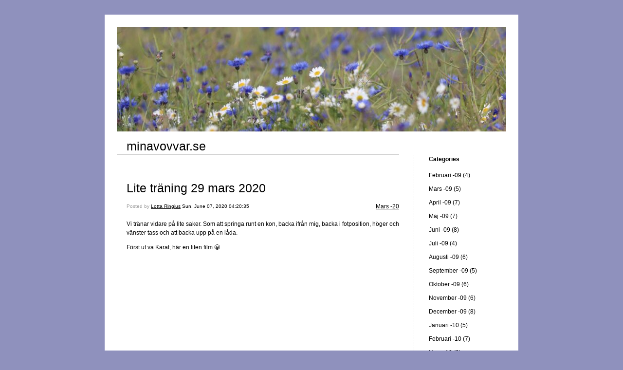

--- FILE ---
content_type: text/html; charset=UTF-8
request_url: https://blogg.minavovvar.se/2020/06/07/lite-traning-29-mars-2020/
body_size: 6300
content:


<!DOCTYPE html>
<html xmlns="http://www.w3.org/1999/xhtml" lang="en-US">
<head>
    <meta http-equiv="Content-Type" content="text/html"  />
    <!-- Mobile Specific Metas ================================================== -->
    <!--<meta name="viewport" content="width=device-width, initial-scale=1, maximum-scale=1"/>-->
    <meta name="viewport" content="width=device-width, initial-scale=1">

    <link rel="profile" href="http://gmpg.org/xfn/11"/>
    <link rel="pingback" href="https://blogg.minavovvar.se/xmlrpc.php"/>
    <title>Lite träning 29 mars 2020 &#8211; minavovvar.se</title>
<meta name='robots' content='max-image-preview:large' />
<link rel='dns-prefetch' href='//ilo-static.cdn-one.com' />
<link rel='dns-prefetch' href='//s.w.org' />
<link rel="alternate" type="application/rss+xml" title="minavovvar.se &raquo; Feed" href="https://blogg.minavovvar.se/feed/" />
<link rel="alternate" type="application/rss+xml" title="minavovvar.se &raquo; Comments Feed" href="https://blogg.minavovvar.se/comments/feed/" />
		<script type="text/javascript">
			window._wpemojiSettings = {"baseUrl":"https:\/\/s.w.org\/images\/core\/emoji\/13.1.0\/72x72\/","ext":".png","svgUrl":"https:\/\/s.w.org\/images\/core\/emoji\/13.1.0\/svg\/","svgExt":".svg","source":{"concatemoji":"https:\/\/blogg.minavovvar.se\/wp-includes\/js\/wp-emoji-release.min.js?ver=5.8.12"}};
			!function(e,a,t){var n,r,o,i=a.createElement("canvas"),p=i.getContext&&i.getContext("2d");function s(e,t){var a=String.fromCharCode;p.clearRect(0,0,i.width,i.height),p.fillText(a.apply(this,e),0,0);e=i.toDataURL();return p.clearRect(0,0,i.width,i.height),p.fillText(a.apply(this,t),0,0),e===i.toDataURL()}function c(e){var t=a.createElement("script");t.src=e,t.defer=t.type="text/javascript",a.getElementsByTagName("head")[0].appendChild(t)}for(o=Array("flag","emoji"),t.supports={everything:!0,everythingExceptFlag:!0},r=0;r<o.length;r++)t.supports[o[r]]=function(e){if(!p||!p.fillText)return!1;switch(p.textBaseline="top",p.font="600 32px Arial",e){case"flag":return s([127987,65039,8205,9895,65039],[127987,65039,8203,9895,65039])?!1:!s([55356,56826,55356,56819],[55356,56826,8203,55356,56819])&&!s([55356,57332,56128,56423,56128,56418,56128,56421,56128,56430,56128,56423,56128,56447],[55356,57332,8203,56128,56423,8203,56128,56418,8203,56128,56421,8203,56128,56430,8203,56128,56423,8203,56128,56447]);case"emoji":return!s([10084,65039,8205,55357,56613],[10084,65039,8203,55357,56613])}return!1}(o[r]),t.supports.everything=t.supports.everything&&t.supports[o[r]],"flag"!==o[r]&&(t.supports.everythingExceptFlag=t.supports.everythingExceptFlag&&t.supports[o[r]]);t.supports.everythingExceptFlag=t.supports.everythingExceptFlag&&!t.supports.flag,t.DOMReady=!1,t.readyCallback=function(){t.DOMReady=!0},t.supports.everything||(n=function(){t.readyCallback()},a.addEventListener?(a.addEventListener("DOMContentLoaded",n,!1),e.addEventListener("load",n,!1)):(e.attachEvent("onload",n),a.attachEvent("onreadystatechange",function(){"complete"===a.readyState&&t.readyCallback()})),(n=t.source||{}).concatemoji?c(n.concatemoji):n.wpemoji&&n.twemoji&&(c(n.twemoji),c(n.wpemoji)))}(window,document,window._wpemojiSettings);
		</script>
		<style type="text/css">
img.wp-smiley,
img.emoji {
	display: inline !important;
	border: none !important;
	box-shadow: none !important;
	height: 1em !important;
	width: 1em !important;
	margin: 0 .07em !important;
	vertical-align: -0.1em !important;
	background: none !important;
	padding: 0 !important;
}
</style>
	<link rel='stylesheet' id='wp-block-library-css'  href='https://blogg.minavovvar.se/wp-includes/css/dist/block-library/style.min.css?ver=5.8.12' type='text/css' media='all' />
<link rel='stylesheet' id='template1_purple_default_css-css'  href='https://usercontent.one/wp/blogg.minavovvar.se/wp-content/themes/onecom-ilotheme/assets/css/default.css?ver=5.8.12' type='text/css' media='all' />
<link rel='stylesheet' id='shinyboxcss-css'  href='https://usercontent.one/wp/blogg.minavovvar.se/wp-content/themes/onecom-ilotheme/assets/css/shinybox.min.css?ver=5.8.12' type='text/css' media='all' />
<link rel='stylesheet' id='template1_purple_css-css'  href='//ilo-static.cdn-one.com/iloapp/blog/css/template1_purple.css?ver=5.8.12' type='text/css' media='all' />
<link rel='stylesheet' id='template1_purple_responsive-css'  href='https://usercontent.one/wp/blogg.minavovvar.se/wp-content/themes/onecom-ilotheme/assets/css/responsive.css?ver=5.8.12' type='text/css' media='all' />
<script type='text/javascript' src='https://blogg.minavovvar.se/wp-includes/js/jquery/jquery.min.js?ver=3.6.0' id='jquery-core-js'></script>
<script type='text/javascript' src='https://blogg.minavovvar.se/wp-includes/js/jquery/jquery-migrate.min.js?ver=3.3.2' id='jquery-migrate-js'></script>
<link rel="https://api.w.org/" href="https://blogg.minavovvar.se/wp-json/" /><link rel="alternate" type="application/json" href="https://blogg.minavovvar.se/wp-json/wp/v2/posts/1024" /><link rel="EditURI" type="application/rsd+xml" title="RSD" href="https://blogg.minavovvar.se/xmlrpc.php?rsd" />
<link rel="wlwmanifest" type="application/wlwmanifest+xml" href="https://blogg.minavovvar.se/wp-includes/wlwmanifest.xml" /> 
<meta name="generator" content="WordPress 5.8.12" />
<link rel="canonical" href="https://blogg.minavovvar.se/2020/06/07/lite-traning-29-mars-2020/" />
<link rel='shortlink' href='https://blogg.minavovvar.se/?p=1024' />
<link rel="alternate" type="application/json+oembed" href="https://blogg.minavovvar.se/wp-json/oembed/1.0/embed?url=https%3A%2F%2Fblogg.minavovvar.se%2F2020%2F06%2F07%2Flite-traning-29-mars-2020%2F" />
<link rel="alternate" type="text/xml+oembed" href="https://blogg.minavovvar.se/wp-json/oembed/1.0/embed?url=https%3A%2F%2Fblogg.minavovvar.se%2F2020%2F06%2F07%2Flite-traning-29-mars-2020%2F&#038;format=xml" />
    </head>
<body class="post-template-default single single-post postid-1024 single-format-standard template1_purple no-banner">


<!-- START master wrapper -->
<div id="containerDiv">
	<!-- START banner container -->
    <div id="bannerDiv">
    <img src="https://usercontent.one/wp/blogg.minavovvar.se/wp-content/uploads/2025/08/cropped-IMG_6397-scaled-1.jpg" alt="Blog Image" /></div>    <!-- END banner container -->


	<!-- START header div -->
    <div id="headerDiv">
    <div>
        <h1><a href="https://blogg.minavovvar.se/">minavovvar.se</a></h1>
            </div>
</div>	<!-- END header div -->


	<!--- START main div --->
    <div id="mainDiv">

    
            <div class="post post-1024 type-post status-publish format-standard hentry category-mars-20">
                <h2><a href="https://blogg.minavovvar.se/2020/06/07/lite-traning-29-mars-2020/">Lite träning 29 mars 2020</a></h2>

                <a class="categoryAnchor" href="https://blogg.minavovvar.se/category/mars-20/" title="Mars -20" rel="nofollow">Mars -20</a>
                <span class="time"><span class="byline"> Posted by <span class="author vcard"><a class="url fn n" href="https://blogg.minavovvar.se/author/lotta-vegasgmail-com/">Lotta Ringius</a></span></span><span class="posted-on"><span class="screen-reader-text">Posted on</span> <a href="https://blogg.minavovvar.se/2020/06/07/" rel="bookmark" class="plain-link" datetime="2020-06-07T04:20:35+02:00">Sun, June 07, 2020 04:20:35</a></span></span>

                <br>
                                <div class="post-content">
                    
<p>Vi tränar vidare på lite saker. Som att springa runt en kon, backa ifrån mig, backa i fotposition, höger och vänster tass och att backa upp på en låda.</p>



<p>Först ut va Karat, här en liten film 😀</p>



<figure class="wp-block-embed-youtube wp-block-embed is-type-video is-provider-youtube wp-embed-aspect-16-9 wp-has-aspect-ratio"><div class="wp-block-embed__wrapper">
<iframe loading="lazy" title="Eldsjälens Makes People Talk &quot;Karat&quot; tränar med en låda och kon mars 2020" width="500" height="281" src="https://www.youtube.com/embed/0KT778WD8tc?feature=oembed" frameborder="0" allow="accelerometer; autoplay; encrypted-media; gyroscope; picture-in-picture" allowfullscreen></iframe>
</div></figure>



<p>Ibland tror man att hunden har ögon i svansen 😀 Han börjar med att undvika lådan men fattar till slut att han ska sätta en tass på den. Att springa runt konen är egentligen inget nytt för Karat, men inte tillräckligt tränat så att han varje gång förstår vad jag vill att han ska göra.</p>



<p>Nästa hund att få träna den här dagen va Florida. Hon skulle få träna att springa runt en kon hon oxå 😀 Hon har dock lärt sig att man ska stanna vid konen, så jag försöker lära henne att inte göra det utan att springa hela vägen själv, utan att jag säger något, jag vrider bara lite på ena handen där jag har en godis. Hon är lite duktigare på att tajta konen än vad Karat är, han är lite vidare i sin sväng, troligtvis för att han har högre fart. Men i lydnaden så blir med nerdrag på poäng om hunden är för vid runt konen. Kolla filmen.</p>



<figure class="wp-block-embed-youtube wp-block-embed is-type-video is-provider-youtube wp-embed-aspect-16-9 wp-has-aspect-ratio"><div class="wp-block-embed__wrapper">
<iframe loading="lazy" title="Segerforsens Just Look at Me &quot;Florida&quot; träning runt kon och tass på ben mars 2020" width="500" height="281" src="https://www.youtube.com/embed/wJj28hczjNI?feature=oembed" frameborder="0" allow="accelerometer; autoplay; encrypted-media; gyroscope; picture-in-picture" allowfullscreen></iframe>
</div></figure>



<p>Sist ut den här dagen va Miami som även hon skulle få lära sig att springa runt kon, å hon är helt ny på detta. Sen blev det att backa från mig och att backa bredvid i fotposition. Kolla filmen 😀</p>



<figure class="wp-block-embed-youtube wp-block-embed is-type-video is-provider-youtube wp-embed-aspect-16-9 wp-has-aspect-ratio"><div class="wp-block-embed__wrapper">
<iframe loading="lazy" title="Eldsjälens Arona &quot;Miami&quot; trix träning mars 2020" width="500" height="281" src="https://www.youtube.com/embed/sm0yqZakhZQ?feature=oembed" frameborder="0" allow="accelerometer; autoplay; encrypted-media; gyroscope; picture-in-picture" allowfullscreen></iframe>
</div></figure>



<p>Jag är väldigt nöjd med dagens träning, får se om jag filmar nästa gång vi tränar.</p>



<p>Ta hand om er 🙂 Kram Lotta</p>
                </div>
                <br><br>

                <!-- Post Footer CTA links -->
                <ul class="cta-links">
                    <li class="commentLi"><a class="commentAnchor" href="https://blogg.minavovvar.se/2020/06/07/lite-traning-29-mars-2020/#respond">
                            Comments(0)</a>
                        <span class="time niceURL">https://blogg.minavovvar.se/?p=1024</span>
                    </li>

                    
                    
                </ul>
                
            </div><!-- End of post -->

        
    
</div>	<!--- END main div --->


	<!--- START menu div --->
    <!--- START menu div --->
<div id="menuDiv">


    <!-- Right Sidebar Top -->
    <span id="ilo_about_me_status"></span>
    
    
        <div id="aboutMeDiv" class="menuBox" style="display:none;">
                            <h4 id="ilo_about_me_title">September -19</h4>
                        <hr>
                    </div>


    <div id="categoriesDiv" class="menuBox">
        <h4>Categories</h4>

        <hr>
        <ul>
	        <li><a href=https://blogg.minavovvar.se/category/category0/>Februari -09 (4)</a></li><li><a href=https://blogg.minavovvar.se/category/category1/>Mars -09 (5)</a></li><li><a href=https://blogg.minavovvar.se/category/category2/>April -09 (7)</a></li><li><a href=https://blogg.minavovvar.se/category/category3/>Maj -09 (7)</a></li><li><a href=https://blogg.minavovvar.se/category/category4/>Juni -09 (8)</a></li><li><a href=https://blogg.minavovvar.se/category/category5/>Juli -09 (4)</a></li><li><a href=https://blogg.minavovvar.se/category/category6/>Augusti -09 (6)</a></li><li><a href=https://blogg.minavovvar.se/category/category7/>September -09 (5)</a></li><li><a href=https://blogg.minavovvar.se/category/category8/>Oktober -09 (6)</a></li><li><a href=https://blogg.minavovvar.se/category/category9/>November -09 (6)</a></li><li><a href=https://blogg.minavovvar.se/category/category10/>December -09 (8)</a></li><li><a href=https://blogg.minavovvar.se/category/category11/>Januari -10 (5)</a></li><li><a href=https://blogg.minavovvar.se/category/category12/>Februari -10 (7)</a></li><li><a href=https://blogg.minavovvar.se/category/category13/>Mars -10 (3)</a></li><li><a href=https://blogg.minavovvar.se/category/category14/>April -10 (4)</a></li><li><a href=https://blogg.minavovvar.se/category/category15/>Maj -10 (1)</a></li><li><a href=https://blogg.minavovvar.se/category/category16/>Juni -10 (5)</a></li><li><a href=https://blogg.minavovvar.se/category/category17/>Juli -10 (9)</a></li><li><a href=https://blogg.minavovvar.se/category/category18/>Augusti -10 (6)</a></li><li><a href=https://blogg.minavovvar.se/category/category19/>September -10 (2)</a></li><li><a href=https://blogg.minavovvar.se/category/category21/>November -10 (5)</a></li><li><a href=https://blogg.minavovvar.se/category/category22/>December -10 (6)</a></li><li><a href=https://blogg.minavovvar.se/category/category23/>Januari -11 (5)</a></li><li><a href=https://blogg.minavovvar.se/category/category24/>Februari -11 (4)</a></li><li><a href=https://blogg.minavovvar.se/category/category25/>mars -11 (1)</a></li><li><a href=https://blogg.minavovvar.se/category/category26/>april -11 (5)</a></li><li><a href=https://blogg.minavovvar.se/category/category27/>maj -11 (1)</a></li><li><a href=https://blogg.minavovvar.se/category/category28/>juni -11 (4)</a></li><li><a href=https://blogg.minavovvar.se/category/category29/>Juli -11 (6)</a></li><li><a href=https://blogg.minavovvar.se/category/category30/>Augusti -11 (5)</a></li><li><a href=https://blogg.minavovvar.se/category/category31/>September -11 (6)</a></li><li><a href=https://blogg.minavovvar.se/category/category32/>Oktober -11 (4)</a></li><li><a href=https://blogg.minavovvar.se/category/category33/>November -11 (3)</a></li><li><a href=https://blogg.minavovvar.se/category/category34/>December -11 (3)</a></li><li><a href=https://blogg.minavovvar.se/category/category35/>Januari -12 (6)</a></li><li><a href=https://blogg.minavovvar.se/category/category36/>Februari -12 (4)</a></li><li><a href=https://blogg.minavovvar.se/category/category37/>Mars -12 (4)</a></li><li><a href=https://blogg.minavovvar.se/category/category38/>April -12 (4)</a></li><li><a href=https://blogg.minavovvar.se/category/category39/>Maj -12 (5)</a></li><li><a href=https://blogg.minavovvar.se/category/category40/>Juni -12 (3)</a></li><li><a href=https://blogg.minavovvar.se/category/category41/>Juli -12 (5)</a></li><li><a href=https://blogg.minavovvar.se/category/category42/>Augusti -12 (7)</a></li><li><a href=https://blogg.minavovvar.se/category/category43/>September -12 (7)</a></li><li><a href=https://blogg.minavovvar.se/category/category44/>Oktober -12 (2)</a></li><li><a href=https://blogg.minavovvar.se/category/category45/>November -12 (4)</a></li><li><a href=https://blogg.minavovvar.se/category/category46/>December -12 (4)</a></li><li><a href=https://blogg.minavovvar.se/category/category47/>Januari -13 (2)</a></li><li><a href=https://blogg.minavovvar.se/category/category48/>Februari -13 (3)</a></li><li><a href=https://blogg.minavovvar.se/category/category49/>Mars -13 (3)</a></li><li><a href=https://blogg.minavovvar.se/category/category50/>April -13 (2)</a></li><li><a href=https://blogg.minavovvar.se/category/category51/>Maj -13 (10)</a></li><li><a href=https://blogg.minavovvar.se/category/category52/>Juni -13 (5)</a></li><li><a href=https://blogg.minavovvar.se/category/category53/>Juli -13 (6)</a></li><li><a href=https://blogg.minavovvar.se/category/category54/>Augusti -13 (7)</a></li><li><a href=https://blogg.minavovvar.se/category/category55/>September -13 (9)</a></li><li><a href=https://blogg.minavovvar.se/category/category56/>Oktober -13 (11)</a></li><li><a href=https://blogg.minavovvar.se/category/category57/>November -13 (7)</a></li><li><a href=https://blogg.minavovvar.se/category/category58/>December -13 (11)</a></li><li><a href=https://blogg.minavovvar.se/category/category59/>Januari -14 (3)</a></li><li><a href=https://blogg.minavovvar.se/category/category60/>Februari -14 (5)</a></li><li><a href=https://blogg.minavovvar.se/category/category61/>Mars -14 (7)</a></li><li><a href=https://blogg.minavovvar.se/category/category62/>April -14 (6)</a></li><li><a href=https://blogg.minavovvar.se/category/category63/>Maj -14 (10)</a></li><li><a href=https://blogg.minavovvar.se/category/category64/>Juni -14 (8)</a></li><li><a href=https://blogg.minavovvar.se/category/category65/>Juli -14 (5)</a></li><li><a href=https://blogg.minavovvar.se/category/category66/>Augusti -14 (7)</a></li><li><a href=https://blogg.minavovvar.se/category/category67/>September -14 (5)</a></li><li><a href=https://blogg.minavovvar.se/category/category68/>Oktober -14 (6)</a></li><li><a href=https://blogg.minavovvar.se/category/category69/>November -14 (9)</a></li><li><a href=https://blogg.minavovvar.se/category/category70/>December -14 (5)</a></li><li><a href=https://blogg.minavovvar.se/category/category71/>Januari -15 (3)</a></li><li><a href=https://blogg.minavovvar.se/category/category72/>Februari -15 (3)</a></li><li><a href=https://blogg.minavovvar.se/category/category73/>Mars -15 (1)</a></li><li><a href=https://blogg.minavovvar.se/category/category74/>April -15 (1)</a></li><li><a href=https://blogg.minavovvar.se/category/category75/>Maj -15 (10)</a></li><li><a href=https://blogg.minavovvar.se/category/category76/>Juni -15 (6)</a></li><li><a href=https://blogg.minavovvar.se/category/category77/>Juli -15 (4)</a></li><li><a href=https://blogg.minavovvar.se/category/category78/>Augusti -15 (10)</a></li><li><a href=https://blogg.minavovvar.se/category/category79/>September -15 (3)</a></li><li><a href=https://blogg.minavovvar.se/category/category80/>Oktober -15 (7)</a></li><li><a href=https://blogg.minavovvar.se/category/category81/>November -15 (3)</a></li><li><a href=https://blogg.minavovvar.se/category/category82/>December -15 (2)</a></li><li><a href=https://blogg.minavovvar.se/category/category83/>Januari -16 (4)</a></li><li><a href=https://blogg.minavovvar.se/category/category84/>Februari -16 (14)</a></li><li><a href=https://blogg.minavovvar.se/category/category85/>Mars -16 (10)</a></li><li><a href=https://blogg.minavovvar.se/category/category86/>April -16 (6)</a></li><li><a href=https://blogg.minavovvar.se/category/category87/>Maj -16 (7)</a></li><li><a href=https://blogg.minavovvar.se/category/category88/>Juni -16 (5)</a></li><li><a href=https://blogg.minavovvar.se/category/category89/>Juli -16 (7)</a></li><li><a href=https://blogg.minavovvar.se/category/category90/>Augusti -16 (8)</a></li><li><a href=https://blogg.minavovvar.se/category/category91/>September -16 (11)</a></li><li><a href=https://blogg.minavovvar.se/category/category92/>Oktober -16 (3)</a></li><li><a href=https://blogg.minavovvar.se/category/category93/>November -16 (2)</a></li><li><a href=https://blogg.minavovvar.se/category/category94/>December -16 (3)</a></li><li><a href=https://blogg.minavovvar.se/category/category95/>Januari -17 (3)</a></li><li><a href=https://blogg.minavovvar.se/category/category96/>Februari -17 (1)</a></li><li><a href=https://blogg.minavovvar.se/category/category97/>Mars -17 (6)</a></li><li><a href=https://blogg.minavovvar.se/category/category98/>April -17 (4)</a></li><li><a href=https://blogg.minavovvar.se/category/category99/>Maj -17 (8)</a></li><li><a href=https://blogg.minavovvar.se/category/category100/>Juni -17 (10)</a></li><li><a href=https://blogg.minavovvar.se/category/category101/>Juli -17 (10)</a></li><li><a href=https://blogg.minavovvar.se/category/category102/>Augusti -17 (8)</a></li><li><a href=https://blogg.minavovvar.se/category/category103/>September -17 (8)</a></li><li><a href=https://blogg.minavovvar.se/category/category104/>Oktober -17 (6)</a></li><li><a href=https://blogg.minavovvar.se/category/category105/>November -17 (12)</a></li><li><a href=https://blogg.minavovvar.se/category/category106/>December -17 (13)</a></li><li><a href=https://blogg.minavovvar.se/category/category107/>Januari -18 (7)</a></li><li><a href=https://blogg.minavovvar.se/category/category108/>Februari -18 (3)</a></li><li><a href=https://blogg.minavovvar.se/category/category109/>Mars -18 (4)</a></li><li><a href=https://blogg.minavovvar.se/category/category110/>April -18 (7)</a></li><li><a href=https://blogg.minavovvar.se/category/category111/>Maj -18 (8)</a></li><li><a href=https://blogg.minavovvar.se/category/category112/>Juni -18 (7)</a></li><li><a href=https://blogg.minavovvar.se/category/category113/>Juli -18 (5)</a></li><li><a href=https://blogg.minavovvar.se/category/category114/>Augusti -18 (5)</a></li><li><a href=https://blogg.minavovvar.se/category/category115/>September -18 (8)</a></li><li><a href=https://blogg.minavovvar.se/category/category116/>Oktober -18 (4)</a></li><li><a href=https://blogg.minavovvar.se/category/category117/>November -18 (4)</a></li><li><a href=https://blogg.minavovvar.se/category/category118/>December -18 (1)</a></li><li><a href=https://blogg.minavovvar.se/category/category119/>Januari -19 (5)</a></li><li><a href=https://blogg.minavovvar.se/category/category120/>Februari -19 (2)</a></li><li><a href=https://blogg.minavovvar.se/category/category121/>Mars -19 (2)</a></li><li><a href=https://blogg.minavovvar.se/category/category122/>April -19 (2)</a></li><li><a href=https://blogg.minavovvar.se/category/category123/>Maj -19 (9)</a></li><li><a href=https://blogg.minavovvar.se/category/category124/>Juni -19 (9)</a></li><li><a href=https://blogg.minavovvar.se/category/category125/>Juli -19 (9)</a></li><li><a href=https://blogg.minavovvar.se/category/category126/>Augusti -19 (8)</a></li><li><a href=https://blogg.minavovvar.se/category/september-19/>September -19 (8)</a></li><li><a href=https://blogg.minavovvar.se/category/oktober-19/>Oktober -19 (7)</a></li><li><a href=https://blogg.minavovvar.se/category/november-19/>November -19 (5)</a></li><li><a href=https://blogg.minavovvar.se/category/december-19/>December -19 (4)</a></li><li><a href=https://blogg.minavovvar.se/category/januari-20/>Januari -20 (4)</a></li><li><a href=https://blogg.minavovvar.se/category/februari-20/>Februari -20 (3)</a></li><li><a href=https://blogg.minavovvar.se/category/mars-20/>Mars -20 (5)</a></li><li><a href=https://blogg.minavovvar.se/category/april-20/>April -20 (4)</a></li><li><a href=https://blogg.minavovvar.se/category/maj-20/>Maj -20 (2)</a></li><li><a href=https://blogg.minavovvar.se/category/juni-20/>Juni -20 (2)</a></li><li><a href=https://blogg.minavovvar.se/category/juli-20/>Juli -20 (3)</a></li><li><a href=https://blogg.minavovvar.se/category/augusti-20/>Augusti -20 (9)</a></li><li><a href=https://blogg.minavovvar.se/category/september-20/>September -20 (8)</a></li><li><a href=https://blogg.minavovvar.se/category/oktober-20/>Oktober -20 (4)</a></li><li><a href=https://blogg.minavovvar.se/category/november-20/>November -20 (4)</a></li><li><a href=https://blogg.minavovvar.se/category/december-20/>December -20 (3)</a></li><li><a href=https://blogg.minavovvar.se/category/januari-21/>Januari -21 (1)</a></li><li><a href=https://blogg.minavovvar.se/category/februari-21/>Februari -21 (2)</a></li><li><a href=https://blogg.minavovvar.se/category/mars-21/>Mars -21 (2)</a></li><li><a href=https://blogg.minavovvar.se/category/april-21/>April -21 (2)</a></li><li><a href=https://blogg.minavovvar.se/category/maj-21/>Maj -21 (4)</a></li><li><a href=https://blogg.minavovvar.se/category/juni-21/>Juni -21 (2)</a></li><li><a href=https://blogg.minavovvar.se/category/juli-21/>Juli -21 (2)</a></li><li><a href=https://blogg.minavovvar.se/category/augusti-21/>Augusti -21 (9)</a></li><li><a href=https://blogg.minavovvar.se/category/september-21/>September -21 (8)</a></li><li><a href=https://blogg.minavovvar.se/category/oktober-21/>Oktober -21 (8)</a></li><li><a href=https://blogg.minavovvar.se/category/november-21/>November -21 (0)</a></li><li><a href=https://blogg.minavovvar.se/category/december-21/>December -21 (1)</a></li><li><a href=https://blogg.minavovvar.se/category/januari-22/>Januari -22 (2)</a></li><li><a href=https://blogg.minavovvar.se/category/februari-22/>Februari -22 (1)</a></li><li><a href=https://blogg.minavovvar.se/category/mars-22/>Mars -22 (3)</a></li><li><a href=https://blogg.minavovvar.se/category/april-22/>April -22 (6)</a></li><li><a href=https://blogg.minavovvar.se/category/maj-22/>Maj -22 (8)</a></li><li><a href=https://blogg.minavovvar.se/category/juni-22/>Juni -22 (5)</a></li><li><a href=https://blogg.minavovvar.se/category/juli-22/>Juli -22 (4)</a></li><li><a href=https://blogg.minavovvar.se/category/augusti-22/>Augusti -22 (4)</a></li><li><a href=https://blogg.minavovvar.se/category/september-22/>September -22 (3)</a></li><li><a href=https://blogg.minavovvar.se/category/oktober-22/>Oktober -22 (1)</a></li><li><a href=https://blogg.minavovvar.se/category/november-22/>November -22 (0)</a></li><li><a href=https://blogg.minavovvar.se/category/december-22/>December -22 (0)</a></li>        </ul>


    </div>
    <div id="prevPostsDiv" class="menuBox">
        <h4>Recently Published</h4>
        <hr>
        <ul>
		    <li><a href="https://blogg.minavovvar.se/2025/08/11/dagarna-innan-1-2-oktober-2022/">Dagarna innan valparna kom 1-2 oktober 2022 <br><span class="time posted-on">Mon, August 11, 2025 15:49:03</span></a></li><li><a href="https://blogg.minavovvar.se/2025/03/22/nu-borjar-det-narma-sig-30-september-2022/">Nu börjar det närma sig 30 september 2022 <br><span class="time posted-on">Sat, March 22, 2025 05:37:04</span></a></li><li><a href="https://blogg.minavovvar.se/2025/03/22/oppet-hus-17-sepember-2022/">Öppet Hus Haninge BK 17 september 2022 <br><span class="time posted-on">Sat, March 22, 2025 03:42:19</span></a></li><li><a href="https://blogg.minavovvar.se/2025/02/08/stora-km-nose-work-11-september-2022/">KM Nose Work 11 september 2022 <br><span class="time posted-on">Sat, February 08, 2025 05:41:46</span></a></li><li><a href="https://blogg.minavovvar.se/2024/11/22/km-i-rallylydnad-21-augusti-2022/">KM i Rallylydnad 21 augusti 2022 <br><span class="time posted-on">Fri, November 22, 2024 07:15:34</span></a></li>        </ul>
    </div>
    <div id="loginDiv" class="menuBox">
        <h4>
                    </h4>
        <hr>
                    <ul>
                <li><a target="_parent" href="https://blogg.minavovvar.se/wp-login.php">Log in</a></li>
            </ul>
            </div>
    <a id="rssAnchor" href="https://blogg.minavovvar.se/feed/" title="RSS 2.0">
        <img src="https://usercontent.one/wp/blogg.minavovvar.se/wp-content/themes/onecom-ilotheme/assets/images/smileys/rss.gif" alt="RSS Feed">
    </a>
    <!--<a style="display:none;" id="mobileSite" href="ilo?Home&amp;mobile" title="Mobile Site" style="padding-left: 7px" target="_top">
        <img src="https://usercontent.one/wp/blogg.minavovvar.se/wp-content/themes/onecom-ilotheme/assets/images/smileys/cellphone-icon.png" alt="Mobile Site">
    </a>-->

    <!-- Right Sidebar Bottom -->
	

</div>


<!--- END menu div --->	<!--- END menu div --->

<div style="clear:both"></div>
            <div id="footerDiv">
                    </div>
        <!-- Footer div -->
    
    </div>
    <!-- End of container div -->

    
    <script>
//check if url has hash component, if so send ajax and redirect on response. If redirect_url is not
// present in response do nothing.
var urlHash = window.location.hash;
if (urlHash && urlHash.indexOf('#post') > -1) {
	var pid = urlHash.replace('#post', '');

	if(Number.isInteger(parseInt(pid))){
		var data = {
			action: 'ilo_post_redirect',
			pid: pid
		};
		jQuery.post('https://blogg.minavovvar.se/wp-admin/admin-ajax.php', data).success(function(res, status) {
			if (res.redirect_url) {
				window.location.href = res.redirect_url;
			}
		});
	}    
}
</script>
<script type='text/javascript' src='https://usercontent.one/wp/blogg.minavovvar.se/wp-content/themes/onecom-ilotheme/assets/js/shinybox.min.js?ver=0.1.0' id='shinyboxjs-js'></script>
<script type='text/javascript' src='https://usercontent.one/wp/blogg.minavovvar.se/wp-content/themes/onecom-ilotheme/assets/js/blog.js?ver=0.1.0' id='blogjs-js'></script>
<script type='text/javascript' id='blogjs-js-after'>
var ilo_sidebar = document.getElementById("menuDiv").clientHeight;
	document.getElementById("containerDiv").style.minHeight = ilo_sidebar+"px";
</script>
<script type='text/javascript' src='https://blogg.minavovvar.se/wp-includes/js/wp-embed.min.js?ver=5.8.12' id='wp-embed-js'></script>
<script type='text/javascript' src='https://blogg.minavovvar.se/wp-includes/js/comment-reply.min.js?ver=5.8.12' id='comment-reply-js'></script>
<script id="ocvars">var ocSiteMeta = {plugins: {"a3fe9dc9824eccbd72b7e5263258ab2c": 1}}</script>
    </body>
</html>